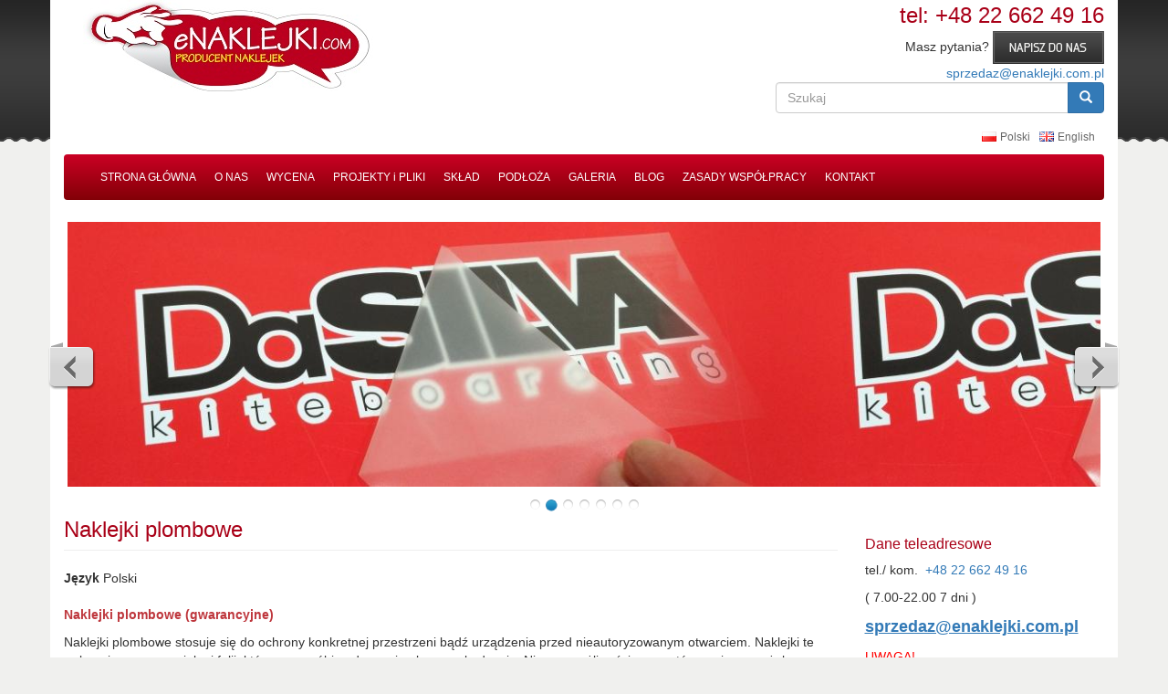

--- FILE ---
content_type: text/html; charset=utf-8
request_url: https://enaklejki.com/pl/naklejki-plombowe
body_size: 9032
content:
<!DOCTYPE html>
<html lang="pl" dir="ltr">
<head>
  <!-- Google Tag Manager -->
<script>(function(w,d,s,l,i){w[l]=w[l]||[];w[l].push({'gtm.start':
new Date().getTime(),event:'gtm.js'});var f=d.getElementsByTagName(s)[0],
j=d.createElement(s),dl=l!='dataLayer'?'&l='+l:'';j.async=true;j.src=
'https://www.googletagmanager.com/gtm.js?id='+i+dl;f.parentNode.insertBefore(j,f);
})(window,document,'script','dataLayer','GTM-T4SNR54J');</script>
<!-- End Google Tag Manager -->
  <link rel="profile" href="http://www.w3.org/1999/xhtml/vocab" />
  <meta name="viewport" content="width=device-width, initial-scale=1.0">
  <meta http-equiv="Content-Type" content="text/html; charset=utf-8" />
<link rel="shortcut icon" href="https://enaklejki.com/sites/default/files/favicon_3.ico" type="image/vnd.microsoft.icon" />
  <title>Naklejki plombowe, kruszące</title>
  <style>
@import url("https://enaklejki.com/modules/system/system.base.css?qsn0is");
</style>
<style>
@import url("https://enaklejki.com/sites/all/modules/views_slideshow/views_slideshow.css?qsn0is");
</style>
<style media="screen">
@import url("https://enaklejki.com/sites/all/libraries/flexslider/flexslider.css?qsn0is");
@import url("https://enaklejki.com/sites/all/modules/flexslider/assets/css/flexslider_img.css?qsn0is");
</style>
<style>
@import url("https://enaklejki.com/sites/all/modules/scroll_to_top/scroll_to_top.css?qsn0is");
@import url("https://enaklejki.com/sites/all/modules/simplenews/simplenews.css?qsn0is");
@import url("https://enaklejki.com/modules/field/theme/field.css?qsn0is");
@import url("https://enaklejki.com/modules/node/node.css?qsn0is");
@import url("https://enaklejki.com/sites/all/modules/views/css/views.css?qsn0is");
</style>
<style>
@import url("https://enaklejki.com/sites/all/modules/ctools/css/ctools.css?qsn0is");
@import url("https://enaklejki.com/sites/all/modules/lightbox2/css/lightbox.css?qsn0is");
</style>
<style>#back-top{right:40px;}#back-top span#button{background-color:#888888;}#back-top span#button:hover{opacity:1;filter:alpha(opacity = 1);background-color:#93010c;}
</style>
<style>
@import url("https://enaklejki.com/modules/locale/locale.css?qsn0is");
@import url("https://enaklejki.com/sites/all/modules/webform/css/webform.css?qsn0is");
</style>
<link type="text/css" rel="stylesheet" href="https://cdn.jsdelivr.net/npm/bootstrap@3.4.1/dist/css/bootstrap.css" media="all" />
<link type="text/css" rel="stylesheet" href="https://cdn.jsdelivr.net/npm/@unicorn-fail/drupal-bootstrap-styles@0.0.2/dist/3.3.1/7.x-3.x/drupal-bootstrap.css" media="all" />
<style>
@import url("https://enaklejki.com/sites/all/themes/enaklejki/css/style.css?qsn0is");
</style>
  <!-- HTML5 element support for IE6-8 -->
  <!--[if lt IE 9]>
    <script src="https://cdn.jsdelivr.net/html5shiv/3.7.3/html5shiv-printshiv.min.js"></script>
  <![endif]-->
  <script src="https://enaklejki.com/sites/all/modules/jquery_update/replace/jquery/1.10/jquery.min.js?v=1.10.2"></script>
<script src="https://enaklejki.com/misc/jquery-extend-3.4.0.js?v=1.10.2"></script>
<script src="https://enaklejki.com/misc/jquery.once.js?v=1.2"></script>
<script src="https://enaklejki.com/misc/drupal.js?qsn0is"></script>
<script src="https://enaklejki.com/sites/all/modules/views_slideshow/js/views_slideshow.js?v=1.0"></script>
<script src="https://enaklejki.com/sites/all/libraries/flexslider/jquery.flexslider-min.js?v=1.8"></script>
<script src="https://enaklejki.com/sites/all/modules/jquery_update/replace/ui/external/jquery.cookie.js?v=67fb34f6a866c40d0570"></script>
<script src="https://enaklejki.com/sites/all/modules/jquery_update/replace/misc/jquery.form.min.js?v=2.69"></script>
<script src="https://enaklejki.com/misc/ajax.js?v=7.67"></script>
<script src="https://enaklejki.com/sites/all/modules/jquery_update/js/jquery_update.js?v=0.0.1"></script>
<script src="https://cdn.jsdelivr.net/npm/bootstrap@3.4.1/dist/js/bootstrap.js"></script>
<script src="https://enaklejki.com/sites/default/files/languages/pl_CTGVRJRASEBKmGuvJSw3eERHTqu0_RnxnQXxb1r4z30.js?qsn0is"></script>
<script src="https://enaklejki.com/sites/all/modules/lightbox2/js/lightbox.js?qsn0is"></script>
<script src="https://enaklejki.com/sites/all/modules/scroll_to_top/scroll_to_top.js?qsn0is"></script>
<script src="https://enaklejki.com/sites/all/modules/flexslider/assets/js/flexslider.load.js?qsn0is"></script>
<script src="https://enaklejki.com/sites/all/modules/flexslider/flexslider_views_slideshow/js/flexslider_views_slideshow.js?qsn0is"></script>
<script src="https://enaklejki.com/sites/all/modules/views/js/base.js?qsn0is"></script>
<script src="https://enaklejki.com/sites/all/themes/bootstrap/js/misc/_progress.js?v=7.67"></script>
<script src="https://enaklejki.com/sites/all/modules/views/js/ajax_view.js?qsn0is"></script>
<script src="https://enaklejki.com/misc/textarea.js?v=7.67"></script>
<script src="https://enaklejki.com/modules/file/file.js?qsn0is"></script>
<script src="https://enaklejki.com/sites/all/modules/webform/js/webform.js?qsn0is"></script>
<script src="https://enaklejki.com/sites/all/modules/google_analytics/googleanalytics.js?qsn0is"></script>
<script>(function(i,s,o,g,r,a,m){i["GoogleAnalyticsObject"]=r;i[r]=i[r]||function(){(i[r].q=i[r].q||[]).push(arguments)},i[r].l=1*new Date();a=s.createElement(o),m=s.getElementsByTagName(o)[0];a.async=1;a.src=g;m.parentNode.insertBefore(a,m)})(window,document,"script","https://www.google-analytics.com/analytics.js","ga");ga("create", "UA-18943983-14", {"cookieDomain":"auto"});ga("set", "anonymizeIp", true);ga("send", "pageview");</script>
<script src="https://enaklejki.com/sites/all/themes/bootstrap/js/modules/views/js/ajax_view.js?qsn0is"></script>
<script src="https://enaklejki.com/sites/all/themes/bootstrap/js/modules/file/file.js?qsn0is"></script>
<script src="https://enaklejki.com/sites/all/themes/bootstrap/js/misc/ajax.js?qsn0is"></script>
<script>jQuery.extend(Drupal.settings, {"basePath":"\/","pathPrefix":"pl\/","ajaxPageState":{"theme":"enaklejki","theme_token":"Qx__Q6s5SyVuaAjCgf74zd38mqIzAC9fb8vWmJ2pIkg","jquery_version":"1.10","js":{"sites\/all\/themes\/bootstrap\/js\/bootstrap.js":1,"sites\/all\/modules\/jquery_update\/replace\/jquery\/1.10\/jquery.min.js":1,"misc\/jquery-extend-3.4.0.js":1,"misc\/jquery.once.js":1,"misc\/drupal.js":1,"sites\/all\/modules\/views_slideshow\/js\/views_slideshow.js":1,"sites\/all\/libraries\/flexslider\/jquery.flexslider-min.js":1,"sites\/all\/modules\/jquery_update\/replace\/ui\/external\/jquery.cookie.js":1,"sites\/all\/modules\/jquery_update\/replace\/misc\/jquery.form.min.js":1,"misc\/ajax.js":1,"sites\/all\/modules\/jquery_update\/js\/jquery_update.js":1,"https:\/\/cdn.jsdelivr.net\/npm\/bootstrap@3.4.1\/dist\/js\/bootstrap.js":1,"public:\/\/languages\/pl_CTGVRJRASEBKmGuvJSw3eERHTqu0_RnxnQXxb1r4z30.js":1,"sites\/all\/modules\/lightbox2\/js\/lightbox.js":1,"sites\/all\/modules\/scroll_to_top\/scroll_to_top.js":1,"sites\/all\/modules\/flexslider\/assets\/js\/flexslider.load.js":1,"sites\/all\/modules\/flexslider\/flexslider_views_slideshow\/js\/flexslider_views_slideshow.js":1,"sites\/all\/modules\/views\/js\/base.js":1,"sites\/all\/themes\/bootstrap\/js\/misc\/_progress.js":1,"sites\/all\/modules\/views\/js\/ajax_view.js":1,"misc\/textarea.js":1,"modules\/file\/file.js":1,"sites\/all\/modules\/webform\/js\/webform.js":1,"sites\/all\/modules\/google_analytics\/googleanalytics.js":1,"0":1,"sites\/all\/themes\/bootstrap\/js\/modules\/views\/js\/ajax_view.js":1,"sites\/all\/themes\/bootstrap\/js\/modules\/file\/file.js":1,"sites\/all\/themes\/bootstrap\/js\/misc\/ajax.js":1},"css":{"modules\/system\/system.base.css":1,"sites\/all\/modules\/views_slideshow\/views_slideshow.css":1,"sites\/all\/libraries\/flexslider\/flexslider.css":1,"sites\/all\/modules\/flexslider\/assets\/css\/flexslider_img.css":1,"sites\/all\/modules\/scroll_to_top\/scroll_to_top.css":1,"sites\/all\/modules\/simplenews\/simplenews.css":1,"modules\/field\/theme\/field.css":1,"modules\/node\/node.css":1,"sites\/all\/modules\/views\/css\/views.css":1,"sites\/all\/modules\/ctools\/css\/ctools.css":1,"sites\/all\/modules\/lightbox2\/css\/lightbox.css":1,"0":1,"modules\/locale\/locale.css":1,"sites\/all\/modules\/webform\/css\/webform.css":1,"https:\/\/cdn.jsdelivr.net\/npm\/bootstrap@3.4.1\/dist\/css\/bootstrap.css":1,"https:\/\/cdn.jsdelivr.net\/npm\/@unicorn-fail\/drupal-bootstrap-styles@0.0.2\/dist\/3.3.1\/7.x-3.x\/drupal-bootstrap.css":1,"sites\/all\/themes\/enaklejki\/css\/style.css":1}},"jcarousel":{"ajaxPath":"\/pl\/jcarousel\/ajax\/views"},"lightbox2":{"rtl":"0","file_path":"\/(\\w\\w\/)public:\/","default_image":"\/sites\/all\/modules\/lightbox2\/images\/brokenimage.jpg","border_size":10,"font_color":"000","box_color":"fff","top_position":"","overlay_opacity":"0.8","overlay_color":"000","disable_close_click":true,"resize_sequence":0,"resize_speed":400,"fade_in_speed":400,"slide_down_speed":600,"use_alt_layout":false,"disable_resize":false,"disable_zoom":false,"force_show_nav":false,"show_caption":true,"loop_items":false,"node_link_text":"View Image Details","node_link_target":false,"image_count":"Image !current of !total","video_count":"Video !current of !total","page_count":"Page !current of !total","lite_press_x_close":"press \u003Ca href=\u0022#\u0022 onclick=\u0022hideLightbox(); return FALSE;\u0022\u003E\u003Ckbd\u003Ex\u003C\/kbd\u003E\u003C\/a\u003E to close","download_link_text":"","enable_login":false,"enable_contact":false,"keys_close":"c x 27","keys_previous":"p 37","keys_next":"n 39","keys_zoom":"z","keys_play_pause":"32","display_image_size":"original","image_node_sizes":"()","trigger_lightbox_classes":"","trigger_lightbox_group_classes":"","trigger_slideshow_classes":"","trigger_lightframe_classes":"","trigger_lightframe_group_classes":"","custom_class_handler":0,"custom_trigger_classes":"","disable_for_gallery_lists":true,"disable_for_acidfree_gallery_lists":true,"enable_acidfree_videos":true,"slideshow_interval":5000,"slideshow_automatic_start":true,"slideshow_automatic_exit":true,"show_play_pause":true,"pause_on_next_click":false,"pause_on_previous_click":true,"loop_slides":false,"iframe_width":600,"iframe_height":400,"iframe_border":1,"enable_video":false,"useragent":"Mozilla\/5.0 (Macintosh; Intel Mac OS X 10_15_7) AppleWebKit\/537.36 (KHTML, like Gecko) Chrome\/131.0.0.0 Safari\/537.36; ClaudeBot\/1.0; +claudebot@anthropic.com)"},"scroll_to_top":{"label":"W g\u00f3r\u0119"},"viewsSlideshow":{"flexslider-block_1":{"methods":{"goToSlide":["viewsSlideshowPager","viewsSlideshowSlideCounter"],"nextSlide":["viewsSlideshowPager","viewsSlideshowSlideCounter","flexsliderViewsSlideshow"],"pause":["viewsSlideshowControls","flexsliderViewsSlideshow"],"play":["viewsSlideshowControls","flexsliderViewsSlideshow"],"previousSlide":["viewsSlideshowPager","viewsSlideshowSlideCounter","flexsliderViewsSlideshow"],"transitionBegin":["viewsSlideshowPager","viewsSlideshowSlideCounter"],"transitionEnd":[]},"paused":0}},"flexslider_views_slideshow":{"#flexslider_views_slideshow_main_flexslider-block_1":{"num_divs":7,"id_prefix":"#flexslider_views_slideshow_main_","vss_id":"flexslider-block_1","animation":"fade","animationDuration":600,"slideDirection":"horizontal","slideshow":1,"slideshowSpeed":2000,"animationLoop":1,"randomize":0,"slideToStart":0,"directionNav":1,"controlNav":1,"keyboardNav":1,"mousewheel":1,"prevText":"Previous","nextText":"Next","pausePlay":0,"pauseText":"Pause","playText":"Play","pauseOnAction":1,"controlsContainer":".flex-nav-container","manualControls":""}},"views":{"ajax_path":"\/pl\/views\/ajax","ajaxViews":{"views_dom_id:f4ceb41302ab5cff57ad3135d1ec8a8b":{"view_name":"flexslider","view_display_id":"block","view_args":"","view_path":"node\/96","view_base_path":"flexslider","view_dom_id":"f4ceb41302ab5cff57ad3135d1ec8a8b","pager_element":0}}},"urlIsAjaxTrusted":{"\/pl\/views\/ajax":true,"\/pl\/file\/ajax\/submitted\/zalacznik\/form-6kDYWpHTEycEnRiGsxvb7HDKJFKQ1taz7ehgNM9cBOc":true,"\/pl\/file\/ajax\/submitted\/zalacznik_1\/form-6kDYWpHTEycEnRiGsxvb7HDKJFKQ1taz7ehgNM9cBOc":true,"\/pl\/file\/ajax\/submitted\/zalacznik_2\/form-6kDYWpHTEycEnRiGsxvb7HDKJFKQ1taz7ehgNM9cBOc":true,"\/pl\/file\/ajax\/submitted\/zalacznik_3\/form-6kDYWpHTEycEnRiGsxvb7HDKJFKQ1taz7ehgNM9cBOc":true,"\/pl\/file\/ajax\/submitted\/zalacznik_4\/form-6kDYWpHTEycEnRiGsxvb7HDKJFKQ1taz7ehgNM9cBOc":true,"\/pl\/file\/ajax\/submitted\/zalacznik_5\/form-6kDYWpHTEycEnRiGsxvb7HDKJFKQ1taz7ehgNM9cBOc":true,"\/pl\/kontakt":true,"\/pl\/naklejki-plombowe":true},"file":{"elements":{"#edit-submitted-zalacznik-upload":"gif,jpg,png,bmp,eps,tif,pict,psd,txt,rtf,html,odf,pdf,doc,docx,ppt,pptx,xls,xlsx,xml,avi,mov,mp3,ogg,wav,bz2,dmg,gz,jar,rar,sit,tar,zip,cdr,ai","#edit-submitted-zalacznik-1-upload":"gif,jpg,png,bmp,eps,tif,pict,psd,txt,rtf,pdf,doc,docx,ppt,pptx,xls,xlsx,xml,avi,mov,mp3,ogg,wav,bz2,dmg,gz,jar,rar,sit,tar,zip,cdr,ai","#edit-submitted-zalacznik-2-upload":"gif,jpg,png,bmp,eps,tif,pict,psd,txt,rtf,html,odf,pdf,doc,docx,ppt,pptx,xls,xlsx,xml,avi,mov,mp3,ogg,wav,bz2,dmg,gz,jar,rar,sit,tar,zip,cdr,ai","#edit-submitted-zalacznik-3-upload":"gif,jpg,png,bmp,eps,tif,pict,psd,txt,rtf,html,odf,pdf,doc,docx,ppt,pptx,xls,xlsx,xml,avi,mov,mp3,ogg,wav,bz2,dmg,gz,jar,rar,sit,tar,zip,cdr,ai","#edit-submitted-zalacznik-4-upload":"gif,jpg,png,bmp,eps,tif,pict,psd,txt,rtf,html,odf,pdf,doc,docx,ppt,pptx,xls,xlsx,xml,avi,mov,mp3,ogg,wav,bz2,dmg,gz,jar,rar,sit,tar,zip,cdr,ai","#edit-submitted-zalacznik-5-upload":"gif,jpg,png,bmp,eps,tif,pict,psd,txt,rtf,html,odf,pdf,doc,docx,ppt,pptx,xls,xlsx,xml,avi,mov,mp3,ogg,wav,bz2,dmg,gz,jar,rar,sit,tar,zip,cdr,ai"}},"ajax":{"edit-submitted-zalacznik-upload-button":{"wrapper":"edit-submitted-zalacznik-ajax-wrapper","effect":"fade","progress":{"type":"throbber","message":null},"event":"mousedown","keypress":true,"prevent":"click","url":"\/pl\/file\/ajax\/submitted\/zalacznik\/form-6kDYWpHTEycEnRiGsxvb7HDKJFKQ1taz7ehgNM9cBOc","submit":{"_triggering_element_name":"submitted_zalacznik_upload_button","_triggering_element_value":"Wysy\u0142anie plik\u00f3w"}},"edit-submitted-zalacznik-1-upload-button":{"wrapper":"edit-submitted-zalacznik-1-ajax-wrapper","effect":"fade","progress":{"type":"throbber","message":null},"event":"mousedown","keypress":true,"prevent":"click","url":"\/pl\/file\/ajax\/submitted\/zalacznik_1\/form-6kDYWpHTEycEnRiGsxvb7HDKJFKQ1taz7ehgNM9cBOc","submit":{"_triggering_element_name":"submitted_zalacznik_1_upload_button","_triggering_element_value":"Wysy\u0142anie plik\u00f3w"}},"edit-submitted-zalacznik-2-upload-button":{"wrapper":"edit-submitted-zalacznik-2-ajax-wrapper","effect":"fade","progress":{"type":"throbber","message":null},"event":"mousedown","keypress":true,"prevent":"click","url":"\/pl\/file\/ajax\/submitted\/zalacznik_2\/form-6kDYWpHTEycEnRiGsxvb7HDKJFKQ1taz7ehgNM9cBOc","submit":{"_triggering_element_name":"submitted_zalacznik_2_upload_button","_triggering_element_value":"Wysy\u0142anie plik\u00f3w"}},"edit-submitted-zalacznik-3-upload-button":{"wrapper":"edit-submitted-zalacznik-3-ajax-wrapper","effect":"fade","progress":{"type":"throbber","message":null},"event":"mousedown","keypress":true,"prevent":"click","url":"\/pl\/file\/ajax\/submitted\/zalacznik_3\/form-6kDYWpHTEycEnRiGsxvb7HDKJFKQ1taz7ehgNM9cBOc","submit":{"_triggering_element_name":"submitted_zalacznik_3_upload_button","_triggering_element_value":"Wysy\u0142anie plik\u00f3w"}},"edit-submitted-zalacznik-4-upload-button":{"wrapper":"edit-submitted-zalacznik-4-ajax-wrapper","effect":"fade","progress":{"type":"throbber","message":null},"event":"mousedown","keypress":true,"prevent":"click","url":"\/pl\/file\/ajax\/submitted\/zalacznik_4\/form-6kDYWpHTEycEnRiGsxvb7HDKJFKQ1taz7ehgNM9cBOc","submit":{"_triggering_element_name":"submitted_zalacznik_4_upload_button","_triggering_element_value":"Wysy\u0142anie plik\u00f3w"}},"edit-submitted-zalacznik-5-upload-button":{"wrapper":"edit-submitted-zalacznik-5-ajax-wrapper","effect":"fade","progress":{"type":"throbber","message":null},"event":"mousedown","keypress":true,"prevent":"click","url":"\/pl\/file\/ajax\/submitted\/zalacznik_5\/form-6kDYWpHTEycEnRiGsxvb7HDKJFKQ1taz7ehgNM9cBOc","submit":{"_triggering_element_name":"submitted_zalacznik_5_upload_button","_triggering_element_value":"Wysy\u0142anie plik\u00f3w"}}},"googleanalytics":{"trackOutbound":1,"trackMailto":1,"trackDownload":1,"trackDownloadExtensions":"7z|aac|arc|arj|asf|asx|avi|bin|csv|doc(x|m)?|dot(x|m)?|exe|flv|gif|gz|gzip|hqx|jar|jpe?g|js|mp(2|3|4|e?g)|mov(ie)?|msi|msp|pdf|phps|png|ppt(x|m)?|pot(x|m)?|pps(x|m)?|ppam|sld(x|m)?|thmx|qtm?|ra(m|r)?|sea|sit|tar|tgz|torrent|txt|wav|wma|wmv|wpd|xls(x|m|b)?|xlt(x|m)|xlam|xml|z|zip"},"bootstrap":{"anchorsFix":"0","anchorsSmoothScrolling":"0","formHasError":1,"popoverEnabled":1,"popoverOptions":{"animation":1,"html":0,"placement":"right","selector":"","trigger":"click","triggerAutoclose":1,"title":"","content":"","delay":0,"container":"body"},"tooltipEnabled":1,"tooltipOptions":{"animation":1,"html":0,"placement":"auto left","selector":"","trigger":"hover focus","delay":0,"container":"body"}}});</script>
</head>
<body class="html not-front not-logged-in no-sidebars page-node page-node- page-node-96 node-type-menujq i18n-pl">
<!-- Google Tag Manager (noscript) -->
<noscript><iframe src="https://www.googletagmanager.com/ns.html?id=GTM-T4SNR54J"
height="0" width="0" style="display:none;visibility:hidden"></iframe></noscript>
<!-- End Google Tag Manager (noscript) -->

  <div id="skip-link">
    <a href="#main-content" class="element-invisible element-focusable">Przejdź do treści</a>
  </div>
    
    <div class="container">
        <div class="row">
            <div class="col-sm-6 col-md-4 text-center">

                <div id="logo">
                      <div class="region region-logo">
    <section id="block-block-11" class="block block-block clearfix">

      
  <a href="https://enaklejki.com"><img src="https://enaklejki.com/sites/all/themes/basic/images/logo.jpg"  alt="logotyp" class="img-responsive" /></a>
</section>
  </div>
                </div>
            </div>
                <div class="col-md-4 oferta">
                                    </div>
            <div class="col-sm-6 col-md-4 text-right">
                <div id="opx">
                                    </div>
                <div id="telsss">
                      <div class="region region-kon">
    <section id="block-block-9" class="block block-block clearfix">

      
  <div class="tel"><a href="tel:+48226624916">tel: +48 22 662 49 16</a></div>
<div><span>Masz pytania?   </span><a href="/kontakt"><img src="https://enaklejki.com/sites/all/themes/basic/images/przycisk.png" alt="kontakt" /></a></div>
<div><span><a href="mailto:sprzedaz@enaklejki.com.pl">sprzedaz@enaklejki.com.pl</a>
</section>
<section id="block-search-form" class="block block-search clearfix">

      
  <form class="form-search content-search" action="/pl/naklejki-plombowe" method="post" id="search-block-form" accept-charset="UTF-8"><div><div>
      <h2 class="element-invisible">Formularz wyszukiwania</h2>
    <div class="input-group"><input title="Wprowadź słowa, które mają zostać wyszukane." placeholder="Szukaj" class="form-control form-text" type="text" id="edit-search-block-form--2" name="search_block_form" value="" size="15" maxlength="128" /><span class="input-group-btn"><button type="submit" class="btn btn-primary"><span class="icon glyphicon glyphicon-search" aria-hidden="true"></span>
</button></span></div><div class="form-actions form-wrapper form-group" id="edit-actions"><button class="element-invisible btn btn-primary form-submit" type="submit" id="edit-submit" name="op" value="Szukaj">Szukaj</button>
</div><input type="hidden" name="form_build_id" value="form---eAuErolQwuNPQ_74GP1mQLExe1CqZl_IhQ4XaHGsI" />
<input type="hidden" name="form_id" value="search_block_form" />
</div>
</div></form>
</section>
  </div>
                </div>
            </div>
        </div>

        <div class="row">
            <div class="col-xs-6 col-xs-offset-6 text-right">
                  <div class="region region-menugorne">
    <section id="block-locale-language" class="block block-locale clearfix">

      
  <ul class="language-switcher-locale-url"><li class="pl first active"><a href="/pl/naklejki-plombowe" class="language-link active" xml:lang="pl" title="Naklejki plombowe">Polski</a></li>
<li class="en last"><a href="/en/safe-stickers" class="language-link" xml:lang="en" title="Safe STICKERS">English</a></li>
</ul>
</section>
  </div>
            </div>
        </div>

        <header id="navbar" role="banner" class="navbar container navbar-default">

            <div class="navbar-header">
                
                                <button type="button" class="navbar-toggle" data-toggle="collapse" data-target="#navbar-collapse">
          <span class="sr-only">Toggle navigation</span>
          <span class="icon-bar"></span>
          <span class="icon-bar"></span>
          <span class="icon-bar"></span>
        </button>
                            </div>

                        <div class="navbar-collapse collapse" id="navbar-collapse">
                <nav role="navigation">
                                        <ul class="menu nav navbar-nav"><li class="first leaf"><a href="/pl" title="">STRONA GŁÓWNA</a></li>
<li class="leaf"><a href="/pl/o-nas-">O NAS</a></li>
<li class="leaf"><a href="/pl/wycena">WYCENA</a></li>
<li class="leaf"><a href="/pl/projekty-i-pliki">PROJEKTY i PLIKI</a></li>
<li class="leaf"><a href="/pl/sklad">SKŁAD</a></li>
<li class="leaf"><a href="/pl/podloza">PODŁOŻA</a></li>
<li class="leaf"><a href="/pl/galeria" title="">GALERIA</a></li>
<li class="leaf"><a href="/pl/blog" title="">BLOG</a></li>
<li class="leaf"><a href="/pl/zasady-wspolpracy">ZASADY WSPÓŁPRACY</a></li>
<li class="last leaf"><a href="/pl/kontakt">KONTAKT</a></li>
</ul>                                                                            </nav>
            </div>
            
        </header>

        <div class="row">
            <div class="col-sm-12">

                  <div class="region region-silder">
    <section id="block-views-flexslider-block" class="block block-views clearfix">

      
  <div class="view view-flexslider view-id-flexslider view-display-id-block view-dom-id-f4ceb41302ab5cff57ad3135d1ec8a8b">
        
  
  
      <div class="view-content">
      
  <div class="skin-default">
    
    <div id="flexslider_views_slideshow_main_flexslider-block_1" class="flexslider_views_slideshow_main views_slideshow_main"><div class="flex-nav-container">
  <div class="flexslider">
    <ul id="flexslider_views_slideshow_flexslider-block_1" class="flexslider-views-slideshow-main-frame slides">
        <li class="flexslider-views-slideshow-main-frame-row flexslider_views_slideshow_slide views-row-1 views-row-odd">
      
  <div class="views-field views-field-field-fotkislidera">        <div class="field-content"><img class="img-responsive" src="https://enaklejki.com/sites/default/files/styles/slider-responsive/public/eye.jpg?itok=J88EEfD_" width="1170" height="300" alt="" /></div>  </div>  </li>
  <li class="flexslider-views-slideshow-main-frame-row flexslider_views_slideshow_slide views-row-2 views_slideshow_cycle_hidden views-row-even">
      
  <div class="views-field views-field-field-fotkislidera">        <div class="field-content"><img class="img-responsive" src="https://enaklejki.com/sites/default/files/styles/slider-responsive/public/da_silva.jpg?itok=hpuZEBm0" width="1170" height="300" alt="" /></div>  </div>  </li>
  <li class="flexslider-views-slideshow-main-frame-row flexslider_views_slideshow_slide views-row-3 views_slideshow_cycle_hidden views-row-odd">
      
  <div class="views-field views-field-field-fotkislidera">        <div class="field-content"><img class="img-responsive" src="https://enaklejki.com/sites/default/files/styles/slider-responsive/public/jo.jpg?itok=bn_z4Fb-" width="1170" height="300" alt="" /></div>  </div>  </li>
  <li class="flexslider-views-slideshow-main-frame-row flexslider_views_slideshow_slide views-row-4 views_slideshow_cycle_hidden views-row-even">
      
  <div class="views-field views-field-field-fotkislidera">        <div class="field-content"><img class="img-responsive" src="https://enaklejki.com/sites/default/files/styles/slider-responsive/public/agora.jpg?itok=ZWubpwpW" width="1170" height="300" alt="" /></div>  </div>  </li>
  <li class="flexslider-views-slideshow-main-frame-row flexslider_views_slideshow_slide views-row-5 views_slideshow_cycle_hidden views-row-odd">
      
  <div class="views-field views-field-field-fotkislidera">        <div class="field-content"><img class="img-responsive" src="https://enaklejki.com/sites/default/files/styles/slider-responsive/public/zloty.jpg?itok=l2cOkjGF" width="1170" height="300" alt="" /></div>  </div>  </li>
  <li class="flexslider-views-slideshow-main-frame-row flexslider_views_slideshow_slide views-row-6 views_slideshow_cycle_hidden views-row-even">
      
  <div class="views-field views-field-field-fotkislidera">        <div class="field-content"><img class="img-responsive" src="https://enaklejki.com/sites/default/files/styles/slider-responsive/public/hunetr.jpg?itok=2eHinU19" width="1170" height="300" alt="" /></div>  </div>  </li>
  <li class="flexslider-views-slideshow-main-frame-row flexslider_views_slideshow_slide views-row-7 views_slideshow_cycle_hidden views-row-odd">
      
  <div class="views-field views-field-field-fotkislidera">        <div class="field-content"><img class="img-responsive" src="https://enaklejki.com/sites/default/files/styles/slider-responsive/public/braille.jpg?itok=QoHFTwhM" width="1170" height="300" alt="" /></div>  </div>  </li>
    </ul>
  </div>
</div></div>
      </div>
    </div>
  
  
  
  
  
  
</div>
</section>
  </div>
            </div>

        </div>

        <div class="main-container">


            <!-- /#page-header -->

            <div class="row">



                <section>
                    <div class="col-sm-9">
                                                <a id="main-content"></a>
                                                                        <h1 class="page-header">
                            Naklejki plombowe                        </h1>
                                                                                                                                                                                                                          <div class="region region-content">
    <article id="node-96" class="node node-menujq clearfix">
    <div class="form-item form-type-item form-group"> <label class="control-label">Język</label>
Polski</div><div class="field field-name-field-contect field-type-text-with-summary field-label-hidden"><div class="field-items"><div class="field-item even"><p class="MsoNormal"><strong><span style="color: #be363c;">Naklejki plombowe (gwarancyjne)</span></strong></p>
<p class="MsoNormal">Naklejki plombowe stosuje się do ochrony konkretnej przestrzeni bądź urządzenia przed nieautoryzowanym otwarciem. Naklejki te wykonujemy ze specjalnej folii, która przy próbie oderwania ulega uszkodzeniu. Nie ma możliwości na powtórne, niezauważalne przyklejenie do powierzchni.</p>
<p class="MsoNormal">Plomby gwarancyjne mają zastosowanie :</p>
<p class="MsoNormal">- w firmach transportowych</p>
<p class="MsoNormal">- u producentów materiałów opatrzonych prawami autorskimi</p>
<p class="MsoNormal">- usługodawców</p>
<p class="MsoNormal">Wyróżniamy 3 rodzaje naklejek plombowych:</p>
<p class="MsoNormal"><strong><span style="color: #be363c;">Naklejki papierowe<br /></span></strong></p>
<p class="MsoNormal">W czasie próby zerwania tego typu naklejki, jej część wraz z klejem pozostaje na powierzchni. Papier ulega rozdzieleniu.</p>
</div></div></div><div class="field field-name-field-imahgss field-type-image field-label-hidden"><div class="field-items"><div class="field-item even"><img class="img-responsive" src="https://enaklejki.com/sites/default/files/styles/menujq/public/naklejka_gwarancyjna_papierowa_2.jpg?itok=fTnxXAB8" width="756" height="729" alt="" /></div></div></div><div class="field field-name-field-test field-type-text-with-summary field-label-hidden"><div class="field-items"><div class="field-item even"><p class="MsoNormal"><strong><span style="color: #be363c;">Naklejki VOID</span></strong></p>
<p class="MsoNormal">Po odklejeniu danej naklejki tak samo na powierzchni jak i na naklejce widoczny jest napis VOID. Naklejki tego typu mogą być zarówno białe jak i srebrne z umieszczonym na nich pełnokolorowym nadrukiem. Naklejki VOID wykonujemy w dowolnych kształtach.</p>
</div></div></div><div class="field field-name-field-imagess field-type-image field-label-hidden"><div class="field-items"><div class="field-item even"><img class="img-responsive" src="https://enaklejki.com/sites/default/files/styles/menujq/public/2013-02-21-674.jpg?itok=Ub5NFLMf" width="756" height="596" alt="" /></div><div class="field-item odd"><img class="img-responsive" src="https://enaklejki.com/sites/default/files/styles/menujq/public/2013-02-21-665.jpg?itok=5wKVbE8A" width="756" height="476" alt="" /></div></div></div><div class="field field-name-field-teksts field-type-text-with-summary field-label-hidden"><div class="field-items"><div class="field-item even"><p><strong><span style="color: #be363c;">Naklejki kruszące</span></strong></p>
<p class="MsoNormal">W czasie odrywania danej naklejki ulega ona całkowitemu zniszczeniu poprzez rozerwanie lub skruszenie. Są bardzo delikatne, dlatego nie ma szans na oderwanie jej w całości. Etykieta gwarancyjna wykonana na takim surowcu jest możliwa do usunięcia tylko mechanicznie.</p>
</div></div></div><div class="field field-name-field-imagessd field-type-image field-label-hidden"><div class="field-items"><div class="field-item even"><img class="img-responsive" src="https://enaklejki.com/sites/default/files/styles/menujq/public/2013-07-31-1789.jpg?itok=_FlNfyry" width="756" height="668" alt="" /></div><div class="field-item odd"><img class="img-responsive" src="https://enaklejki.com/sites/default/files/styles/menujq/public/2013-07-31-1787.jpg?itok=K7ui-7Y-" width="756" height="736" alt="" /></div></div></div><div class="field field-name-field-dsfds field-type-text-with-summary field-label-hidden"><div class="field-items"><div class="field-item even"><p><strong><span style="color: #be363c;">Naklejki dwustronne</span></strong></p>
<p>Ten rodzaj naklejek to naklejki z podwójnym zabezpieczeniem. Oderwanie warstwy wierzchniej powoduje odsłonięcie kolejnej warstwy. Kształt tych naklejek jest dowolny. Istnieje możliwość pełnokolorwego zadruku na tych naklejakch.</p>
</div></div></div><div class="field field-name-field-imasges field-type-image field-label-hidden"><div class="field-items"><div class="field-item even"><img class="img-responsive" src="https://enaklejki.com/sites/default/files/styles/menujq/public/naklejk_gwarancyjna_podwojna.jpg?itok=lRm_vS-G" width="756" height="591" alt="" /></div></div></div><div class="field field-name-field-testtt field-type-text-with-summary field-label-hidden"><div class="field-items"><div class="field-item even"><p><strong><span style="color: #be363c;">Hologramy</span></strong></p>
<p class="MsoNormal">W ofercie posiadamy hologramy indywidualne jak i standardowe. Przykładowe hologramy znajdują się tu <a href="https://enaklejki.com/pl/naklejki-hologramowe">https://enaklejki.com/pl/naklejki-hologramowe</a> :  Na każdym hologramie może znaleźć się dowolny nadruk pełnokolorwy. Cała seria może mieć ten sam nadruk, bądź każda sztuka inny. Hologramy wykonujemy od minimalnej ilości od 1 sztuki</p>
<p class="MsoNormal"> </p>
<p class="MsoNormal"> </p>
<p><img style="display: block; margin-left: auto; margin-right: auto;" src="/sites/default/files/montaz_demontaz.png" alt="" width="300" height="144" /></p>
<p> </p>
<p style="text-align: center;"><span style="color: #cc0000;"><a href="http://www.enaklejki.com/"><span style="color: #cc0000;">WRÓĆ DO WZORÓW WSZYSTKICH NAKLEJEK    <img src="/sites/default/files/wroc_do_wzorow.png" alt="" width="200" height="32" /></span></a></span></p>
</div></div></div>     <footer>
          <ul class="links list-inline"><li class="translation_en first last"><a href="/en/safe-stickers" title="Safe STICKERS" class="translation-link" xml:lang="en">English</a></li>
</ul>  </footer>
      </article>
  </div>
                                            <div class="col-md-8 col-md-offset-2">
                      <div class="region region-opinie">
    <section id="block-webform-client-block-2" class="block block-webform clearfix">

        <h2 class="block-title">KONTAKT</h2>
    
  <form class="webform-client-form" enctype="multipart/form-data" action="/pl/kontakt" method="post" id="webform-client-form-2" accept-charset="UTF-8"><div><div class="form-group form-item form-item-submitted-email form-type-webform-email form-group"> <label class="control-label" for="edit-submitted-email">Email <span class="form-required" title="To pole jest wymagane.">*</span></label>
<input class="email form-control form-text form-email required" type="email" id="edit-submitted-email" name="submitted[email]" size="60" /></div><div class="form-group form-item form-item-submitted-tresc-wiadomosci form-type-textarea form-group"> <label class="control-label" for="edit-submitted-tresc-wiadomosci">Treść wiadomości <span class="form-required" title="To pole jest wymagane.">*</span></label>
<div class="form-textarea-wrapper resizable"><textarea class="form-control form-textarea required" id="edit-submitted-tresc-wiadomosci" name="submitted[tresc_wiadomosci]" cols="60" rows="5"></textarea></div></div><div id="edit-submitted-zalacznik-ajax-wrapper"><div class="form-group form-item form-item-submitted-zalacznik form-type-managed-file form-group"> <label class="control-label" for="edit-submitted-zalacznik-upload">Załącznik do 50 Mb</label>
<div class="form-managed-file input-group"><input type="hidden" name="submitted[zalacznik][fid]" value="0" />
<input class="form-control form-file" type="file" id="edit-submitted-zalacznik-upload" name="files[submitted_zalacznik]" size="22" /><span class="input-group-btn"><button class="btn-primary btn form-submit icon-before" type="submit" id="edit-submitted-zalacznik-upload-button" name="submitted_zalacznik_upload_button" value="Wysyłanie plików"><span class="icon glyphicon glyphicon-upload" aria-hidden="true"></span>
 Wysyłanie plików</button>
</span></div></div></div><div id="edit-submitted-zalacznik-1-ajax-wrapper"><div class="form-group form-item form-item-submitted-zalacznik-1 form-type-managed-file form-group"> <label class="control-label" for="edit-submitted-zalacznik-1-upload">Załącznik do 50 Mb</label>
<div class="form-managed-file input-group"><input type="hidden" name="submitted[zalacznik_1][fid]" value="0" />
<input class="form-control form-file" type="file" id="edit-submitted-zalacznik-1-upload" name="files[submitted_zalacznik_1]" size="22" /><span class="input-group-btn"><button class="btn-primary btn form-submit icon-before" type="submit" id="edit-submitted-zalacznik-1-upload-button" name="submitted_zalacznik_1_upload_button" value="Wysyłanie plików"><span class="icon glyphicon glyphicon-upload" aria-hidden="true"></span>
 Wysyłanie plików</button>
</span></div></div></div><div id="edit-submitted-zalacznik-2-ajax-wrapper"><div class="form-group form-item form-item-submitted-zalacznik-2 form-type-managed-file form-group"> <label class="control-label" for="edit-submitted-zalacznik-2-upload">Załącznik do 50 Mb</label>
<div class="form-managed-file input-group"><input type="hidden" name="submitted[zalacznik_2][fid]" value="0" />
<input class="form-control form-file" type="file" id="edit-submitted-zalacznik-2-upload" name="files[submitted_zalacznik_2]" size="22" /><span class="input-group-btn"><button class="btn-primary btn form-submit icon-before" type="submit" id="edit-submitted-zalacznik-2-upload-button" name="submitted_zalacznik_2_upload_button" value="Wysyłanie plików"><span class="icon glyphicon glyphicon-upload" aria-hidden="true"></span>
 Wysyłanie plików</button>
</span></div></div></div><div id="edit-submitted-zalacznik-3-ajax-wrapper"><div class="form-group form-item form-item-submitted-zalacznik-3 form-type-managed-file form-group"> <label class="control-label" for="edit-submitted-zalacznik-3-upload">Załącznik do 50 Mb</label>
<div class="form-managed-file input-group"><input type="hidden" name="submitted[zalacznik_3][fid]" value="0" />
<input class="form-control form-file" type="file" id="edit-submitted-zalacznik-3-upload" name="files[submitted_zalacznik_3]" size="22" /><span class="input-group-btn"><button class="btn-primary btn form-submit icon-before" type="submit" id="edit-submitted-zalacznik-3-upload-button" name="submitted_zalacznik_3_upload_button" value="Wysyłanie plików"><span class="icon glyphicon glyphicon-upload" aria-hidden="true"></span>
 Wysyłanie plików</button>
</span></div></div></div><div id="edit-submitted-zalacznik-4-ajax-wrapper"><div class="form-group form-item form-item-submitted-zalacznik-4 form-type-managed-file form-group"> <label class="control-label" for="edit-submitted-zalacznik-4-upload">Załącznik do 50 Mb</label>
<div class="form-managed-file input-group"><input type="hidden" name="submitted[zalacznik_4][fid]" value="0" />
<input class="form-control form-file" type="file" id="edit-submitted-zalacznik-4-upload" name="files[submitted_zalacznik_4]" size="22" /><span class="input-group-btn"><button class="btn-primary btn form-submit icon-before" type="submit" id="edit-submitted-zalacznik-4-upload-button" name="submitted_zalacznik_4_upload_button" value="Wysyłanie plików"><span class="icon glyphicon glyphicon-upload" aria-hidden="true"></span>
 Wysyłanie plików</button>
</span></div></div></div><div id="edit-submitted-zalacznik-5-ajax-wrapper"><div class="form-group form-item form-item-submitted-zalacznik-5 form-type-managed-file form-group"> <label class="control-label" for="edit-submitted-zalacznik-5-upload">Załącznik do 50 Mb</label>
<div class="form-managed-file input-group"><input type="hidden" name="submitted[zalacznik_5][fid]" value="0" />
<input class="form-control form-file" type="file" id="edit-submitted-zalacznik-5-upload" name="files[submitted_zalacznik_5]" size="22" /><span class="input-group-btn"><button class="btn-primary btn form-submit icon-before" type="submit" id="edit-submitted-zalacznik-5-upload-button" name="submitted_zalacznik_5_upload_button" value="Wysyłanie plików"><span class="icon glyphicon glyphicon-upload" aria-hidden="true"></span>
 Wysyłanie plików</button>
</span></div></div></div><input type="hidden" name="details[sid]" />
<input type="hidden" name="details[page_num]" value="1" />
<input type="hidden" name="details[page_count]" value="1" />
<input type="hidden" name="details[finished]" value="0" />
<input type="hidden" name="form_build_id" value="form-6kDYWpHTEycEnRiGsxvb7HDKJFKQ1taz7ehgNM9cBOc" />
<input type="hidden" name="form_id" value="webform_client_form_2" />
<div class="form-actions form-wrapper form-group" id="edit-actions--2"><button type="submit" id="edit-submit--2" name="op" value="Wyślij wiadomość" class="btn btn-primary form-submit">Wyślij wiadomość</button>
</div></div></form>
</section>
  </div>
                        </div>
                                        </div>
                </section>
                <div class="col-sm-3">
                      <div class="region region-kontakt">
    <section id="block-block-2" class="block block-block clearfix">

        <h2 class="block-title">Dane teleadresowe</h2>
    
  <p>tel./ kom.  <a href="tel:48226624916">+48 22 662 49 16</a> </p>
<p>( 7.00-22.00 7 dni ) </p>
<p><span style="font-size: large;"><strong><span style="text-decoration: underline;"><a href="mailto:sprzedaz@enaklejki.com.pl">sprzedaz@enaklejki.com.pl</a></span></strong></span></p>
<p><span style="color: #ff0000;">UWAGA!</span></p>
<p class="MsoNormal">Pytając o cenę prosimy o podanie:</p>
<p class="MsoNormal">-wielkość naklejki (określić w cm czy w mm)</p>
<p class="MsoNormal">-ilość naklejek</p>
<p class="MsoNormal">-sposób docięcia (na arkuszu, rolka, cięte każda osobno-jak do rozdawnictwa)</p>
<p><span style="color: #333333;"><span style="color: #ff0000;"><em>na korespondencję staramy się odpowiadać w ciągu kilkunastu minut. </em></span><br /></span></p>
<p><span style="color: #333333;"><span style="color: #ff0000;"><em>Wszystkie ceny podawane są w wartościach NETTO !</em></span></span></p>
<p><span style="color: #000000;"><strong><em>Formy płatności :</em></strong></span></p>
<p><img src="/sites/default/files/platnosci.jpg" alt="" width="250" height="400" /></p>
<p>Zapraszamy. BIURO.</p>
<p>pon-pt 8.00-18.00</p>
<p>sobota: prosimy o telefon przed wizytą. </p>
<p>ET Usługi Reklamowe</p>
<p>ul. Koronacyjna 20a</p>
<p>02-496 Warszawa</p>
<p>NIP PL521 212 45 48</p>
<p> </p>
<p><span style="color: #cc0000; font-size: xx-small;"><a href="http://www.enaklejki.com/"><span style="color: #cc0000;">WRÓĆ DO WZORÓW WSZYSTKICH NAKLEJEK</span></a></span></p>
<p><span style="color: #cc0000;"><a href="http://www.enaklejki.com/"><span style="color: #cc0000;"><img src="/sites/default/files/wroc_do_wzorow.png" alt="" width="200" height="32" /></span></a></span></p>

</section>
  </div>

                </div>


            </div>

        </div>

                <footer class="footer">

            <div class="col-sm-12 text-center">

                <img src="https://auto-reklama.pl/sites/all/themes/basic/css/logotypy.png" class="img-responsive center-block" />
            </div>


              <div class="region region-footer">
    <section id="block-block-1" class="block block-block clearfix">

      
  <div style="height="10px;"></div><p>Copyright <strong>enaklejki.com </strong>2017 Wszelkie prawa zastrzeżone | <b>Ostatnia aktualizacja:</b> 2025-03-25 14:12</p>
</section>
  </div>
        </footer>

            </div>
    <div class="region region-page-bottom">
    <script type="text/javascript">
  /* <![CDATA[ */
  var google_conversion_id = 1067621271;
  var google_remarketing_only = true;
  /* ]]> */
</script>
<script type="text/javascript" src="//www.googleadservices.com/pagead/conversion.js"></script>
<noscript>
<div style="display:inline;">
  <img height="1" width="1" style="border-style:none;" alt="" src="//googleads.g.doubleclick.net/pagead/viewthroughconversion/1067621271/?value=0&amp;guid=ON&amp;script=0"/>
</div>
</noscript>  </div>
<script src="https://enaklejki.com/sites/all/themes/bootstrap/js/bootstrap.js?qsn0is"></script>
</body>
</html>


--- FILE ---
content_type: text/css
request_url: https://enaklejki.com/sites/all/themes/enaklejki/css/style.css?qsn0is
body_size: 627
content:
/**
 * Place your custom styles here.
 */

body {
    background-color: #f0f0ee;
    background-image: url(../images/top.png);
    background-repeat: repeat-x;
}

.container {
    background: #fff;


}

/* MENU OVERRIDE */

.navbar.container, .navbar.container-fluid {
    margin-top: 0px;
}

.navbar-default {
    border: none;
    background: #820007;
    background-image: linear-gradient(#cb0024, #820007);
}

.navbar-default .navbar-nav > li > a {
    color: #fff;
    font-size: 12px;

}

.navbar-nav > li > a {}

.nav > li > a {
    padding-left: 10px;
    padding-right: 10px;
}

.navbar-default .navbar-nav > li > a.active {
    background: #fff;
    color: #cb0024;
    font-weight: 700;
}

ul.language-switcher-locale-url, ul.language-switcher-locale-url li {
    list-style: none;
    display: block;
    float: right;
    width: auto;
}
ul.language-switcher-locale-url li {
    display: list-item;
    float: left;
    padding-left: 20px;
    padding-right: 10px;
}

ul.language-switcher-locale-url li a {
    color: #666;
    font-size: 12px;
}
ul.language-switcher-locale-url li.pl {
    background-image: url(../images/pl.png);
    background-repeat: no-repeat;
    background-position: 0 50%;
}
ul.language-switcher-locale-url li.en {
    background-image: url(../images/en.png);
    background-repeat: no-repeat;
    background-position: 0 50%;
}
.fala {
    url(../images/fala.jpg) repeat-x scroll right top transparent;
    height: 6px;
    display: block;
    width: 100%;
}

.naklejki-box {
    margin-bottom: 10px;
    padding-left: 5px;
    padding-right: 5px;
}


/* OBRAZKI */

.field-type-image {
    display: block;
    float: left;
    clear: both;
    width: 100%;
}

.field-type-image .field-item {
    float: left;
    padding: 10px;

}

.field-type-image img {
    border: 4px solid #ffffff;
    box-shadow: 0 1px 6px #666666;
}

.field-label-hidden {}

.field-name-field-imagesjq {
    display: none;
}

.mbottom10 {
    margin-bottom: 10px;
}

.inline-images img {
    margin-right: 10px;
    margin-bottom: 10px;
}


/* TYPOGRAFIA */

h1.page-header {
    color: #A90017;
    font-family: arial;
    font-size: 24px;
    font-weight: normal;
}
h2.block-title {
    color: #A90017;
    font-family: arial;
    font-size: 16px;
    font-weight: normal;
}

span.dap {
    font-size: 24px;
    color: #A90017;
}

/* BLOG */

.view-blog .views-field-title a {
    font-size: 22px;
    color: #A90017;
    
    
}
.view-blog .views-field-title a:hover {
    text-decoration: none;
}
.view-blog .views-field-created {
    font-style: italic;
    color: #aaa;
}

.view-blog .views-field-body {
    margin-top: 20px;
    margin-bottom: 10px;
}
.view-blog .views-field-field-obrazek {
    margin-top: 20px;
    margin-bottom: 10px;
}
.view-blog .views-field-view-node {
    text-align: right;
    display: block;
    float: right;
    background: #A90017;
    padding: 6px 20px;
}
.view-blog .views-field-view-node a {
    color: #fff;
}
.view-blog .views-row {
    margin-bottom: 30px;
    border-bottom: 1px dotted #A90017;
    padding-bottom: 50px;
}

.galeriaV2 img {
padding-bottom: 10px;
}

.tel a {
font-size: 24px;
color: #A90018;
}

/*gzm*/
.field-type-image .field-items .field-item {width: 100%;}
.img-responsive {margin: auto;}


--- FILE ---
content_type: text/plain
request_url: https://www.google-analytics.com/j/collect?v=1&_v=j102&aip=1&a=1751964193&t=pageview&_s=1&dl=https%3A%2F%2Fenaklejki.com%2Fpl%2Fnaklejki-plombowe&ul=en-us%40posix&dt=Naklejki%20plombowe%2C%20krusz%C4%85ce&sr=1280x720&vp=1280x720&_u=YEBAAEABAAAAACAAI~&jid=1377313094&gjid=1622173365&cid=1687062177.1769153007&tid=UA-18943983-14&_gid=501268657.1769153007&_r=1&_slc=1&z=989003895
body_size: -449
content:
2,cG-5HKTNWGG6F